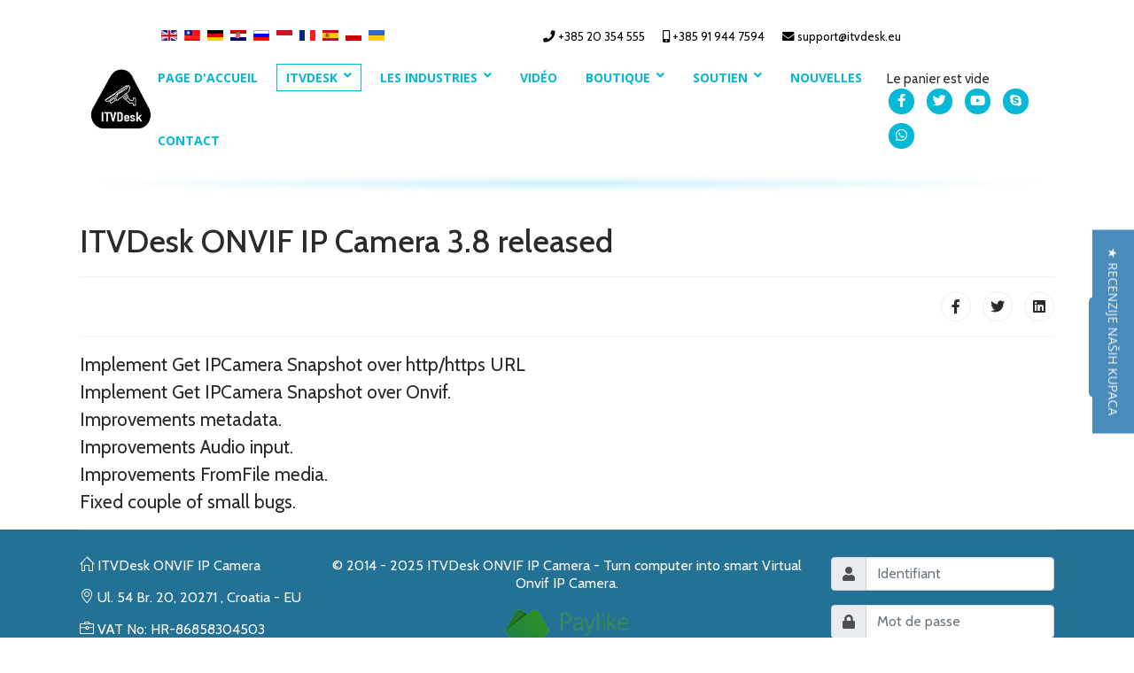

--- FILE ---
content_type: text/html; charset=utf-8
request_url: https://www.itvdesk.eu/fr/itvdesk/journal-des-modifications/62-itvdesk-onvif-ip-camera-3-8-released
body_size: 11438
content:

<!doctype html>
<html prefix="og: http://ogp.me/ns#" lang="en-gb" dir="ltr">
    <head>
        <meta charset="utf-8">
        <meta name="viewport" content="width=device-width, initial-scale=1, shrink-to-fit=no">
        <link rel="canonical" href="https://www.itvdesk.eu/fr/itvdesk/journal-des-modifications/62-itvdesk-onvif-ip-camera-3-8-released">
        <base href="https://www.itvdesk.eu/fr/itvdesk/journal-des-modifications/62-itvdesk-onvif-ip-camera-3-8-released" />
	<meta http-equiv="content-type" content="text/html; charset=utf-8" />
	<meta name="keywords" content="PC to IP Camera, PC to ONVIF, onvif pc software, video nadzor, video nadzor racunala, onvif protokol, snimanje radne površine računala, ONVIF screen, NVR, DVR, VMS, onvif to desktopm desktop nvr, stream desktop, strema to nvr, smart Onvif IP camera" />
	<meta name="rights" content="Turn you computer into smart ONVIF IP Camera - ITVDesk virtual IP Camera can stream computer Screen live, Video and Audio device, From file or External IP camera to video surveillance.
" />
	<meta name="author" content="Mile Brkanovic" />
	<meta name="robots" content="max-snippet:-1, max-image-preview:large, max-video-preview:-1" />
	<meta name="description" content="ITVDesk IP Camera - Stream computer desktop over ONVIF or RTSP to you video surveillance system. Transforms any computer into smart ONVIF IP camera, streaming computer screen, webcam and other media into your video surveillance system." />
	<meta name="generator" content="Helix Ultimate - The Most Popular Joomla! Template Framework." />
	<title> ITVDesk ONVIF IP Camera 3.8 released - ITVDesk - Software solution for computer surveillance. ITVDesk transforms any computer into smart ONVIF IP camera, streaming computer screen, webcam and other media into your video surveillance system.</title>
	<link href="/templates/shaper_helixultimate/images/favicon.ico" rel="shortcut icon" type="image/vnd.microsoft.icon" />
	<link href="/favicon.ico" rel="shortcut icon" type="image/vnd.microsoft.icon" />
	<link href="/media/com_hikashop/css/hikashop.css?v=503" rel="stylesheet" type="text/css" />
	<link href="/media/com_hikashop/css/frontend_default.css?t=1706116101" rel="stylesheet" type="text/css" />
	<link href="/media/com_hikashop/css/style_default.css?t=1706116101" rel="stylesheet" type="text/css" />
	<link href="/media/com_hikashop/css/font-awesome.css?v=5.2.0" rel="stylesheet" type="text/css" />
	<link href="https://cdn.jsdelivr.net/npm/simple-line-icons@2.4.1/css/simple-line-icons.css" rel="stylesheet" type="text/css" />
	<link href="/components/com_k2/css/k2.css?v=2.10.3&b=20200429" rel="stylesheet" type="text/css" />
	<link href="//fonts.googleapis.com/css?family=Open Sans:100,100i,300,300i,400,400i,500,500i,700,700i,900,900i&subset=cyrillic-ext&display=swap" rel="stylesheet" media="none" onload="media=&quot;all&quot;" type="text/css" />
	<link href="/templates/shaper_helixultimate/css/bootstrap.min.css" rel="stylesheet" type="text/css" />
	<link href="/plugins/system/helixultimate/assets/css/system-j3.min.css" rel="stylesheet" type="text/css" />
	<link href="/templates/shaper_helixultimate/css/font-awesome.min.css" rel="stylesheet" type="text/css" />
	<link href="/templates/shaper_helixultimate/css/fa-v4-shims.css" rel="stylesheet" type="text/css" />
	<link href="/templates/shaper_helixultimate/css/template.css" rel="stylesheet" type="text/css" />
	<link href="/templates/shaper_helixultimate/css/presets/default.css" rel="stylesheet" type="text/css" />
	<link href="https://www.itvdesk.eu/media/com_acymailing/css/module_default.css?v=1632904399" rel="stylesheet" type="text/css" />
	<link href="/media/mod_languages/css/template.css?89ff2176f79dae3447acead44a5ee1f7" rel="stylesheet" type="text/css" />
	<link href="/media/com_hikashop/css/notify-metro.css?v=503" rel="stylesheet" type="text/css" />
	<style type="text/css">
/*=== HOME PAGE - NEW ===*/
body{
font-family: 'Cabin', sans-serif !important;
}
.itemid-376 .article-ratings-social-share{
display: none !important;
}
#sp-main-body{
padding: 50px 0 !important
}
.container{
max-width: 1430px !important;
}
.itv-feat-text{
position: relative;
z-index: 9;
}
h1.itv-h1{
font-family: Cabin;
font-style: normal;
font-weight: 600;
font-size: 177px;
line-height: 143px;
color: #000;
margin: 20px 0;
}
h2{
font-family: Cabin;
font-style: normal;
font-weight: 600;
font-size: 52px;
line-height: 57px;
margin: 20px 0;
}
p.itv-feat-p{
font-family: Cabin;
font-style: normal;
font-weight: 600;
font-size: 33px;
line-height: 41px;
margin: 30px 0 50px 0;
}
.itv-feat-anim{
position: relative;
left: -120px;
height: 750px;
}
.itv-anim-gif{
position: absolute;
max-width: 1500px !important;
bottom: 0;
left: 15%;
}
.btn{
font-family: Cabin;
font-style: normal;
font-weight: 500;
font-size: 21px;
line-height: 19px;
}
.btn-primary{
background: #05B8D5;
border-radius: 13px;
color: #fff;
padding: 19px;
border-color: #05B8D5;
}
.m-r-20{
margin-right: 15px;
}

.col-lg .itv-h2 {
text-align:center;
margin: 50px 0 50px 0;
}

.itv-subtitle-p {
font-family: Cabin;
font-size: 21px;
font-style: normal;
font-weight: 500;
line-height: 31px;
letter-spacing: 0em;
text-align: center;
margin: 0px 0 50px 0;
}

.itv-video {
    width: 100%;
    height: 100%;
    max-width: 1034px;
    max-height: 640px;
    margin: -50px auto -20px;
}
.itv-video .itv-video-iframe {
    position: relative;
    padding-bottom: 56.5%;
    height: 0;
}
.itv-video-iframe iframe {
    box-sizing: border-box;
    background: url(https://itvdesk.eu/images/laptop-large_01.png) center center no-repeat;
    background-size: contain;
    padding: 7.9% 13.3% 7.8% 14.3%;
    position: absolute;
    top: 0;
    left: 0;
    width: 100%;
    height: 100%;
}

/*=== Cards  ===*/
h3 {
font-family: Cabin;
font-size: 31px;
font-style: normal;
font-weight: 500;
line-height: 31px;
letter-spacing: 0em;
text-align:center;
}
.card {
width: calc((100% / 3) - 20px);
background: #FFFFFF;
box-shadow: 0px 8px 20px rgb(0 0 0 / 25%);
 border-radius: 50px;
 padding: 0.25rem;
margin: 15px 30px 15px 0;
}
.card:last-child{
margin-right: 0;
}
.card-body {
padding: 1.25rem 1.25rem 3.25rem 1.25rem;
}
.card-body {
padding: 1.25rem 1.25rem 3.25rem 1.25rem;
}

.card-img-top {
display: block;
 margin: 30px auto 0 auto;
width:172px;
height:120px;
transition: 0.3s all;
}
hr {
border-top: 2px solid #237195;
margin-top: 1rem;
margin-bottom: 2rem;
width: 80%;
}
.card-title {
 margin-bottom: 1.75rem;
text-align:center;
}
.card.references {
width: calc((100% / 4) - 22.5px);
padding: 0.25rem;
margin: 15px 30px 15px 0px;
background: #FFFFFF;
box-shadow: 0px 4px 4px rgba(0, 0, 0, 0.25);
border-radius:0;
}
.card.references:last-child{
margin-right: 0;
}
.card-img-top.references {
display: block;
 margin: 30px auto 0 auto;
width:172px;
height:120px;
}
.logo-p {
font-family: Cabin;
font-size: 57px;
font-style: normal;
font-weight: 800;
line-height: 69px;
letter-spacing: 0em;
text-align: center;
margin-top: 25px;
}

p {
font-family: Cabin;
font-size: 21px;
font-style: normal;
line-height: 31px;
letter-spacing: 0em;
}
.card-text, .card-text-references{
text-align: center;
}
.card-body-references {
padding: 0.25rem 0.25rem 2.25rem 0.25rem;
}
.itv-home-under-anim{
position: relative;
padding-bottom: 75px;
}

.itv-home-content-bg{
position: absolute;
top: 0;
max-width: calc(100vw - 1px);
left: calc((1400px - 100vw) / 2);
width: 100vw;
height: 100%;
background: url("https://itvdesk.eu/images/itv-content-bg.png");
background-size: cover;
background-position: center top;
z-index: 99;
}

.itv-home-content{
position:relative;
z-index: 999;
padding-top: 45px;
}

.itv-home-divider{
position: relative;
}

.itv-home-content-divider-bg{
position: absolute;
top: 0;
width: 1805px;
height: 100%;
background: url("https://itvdesk.eu/images/divider.png");
background-size: initial;
background-position: right top;
background-repeat: no-repeat;
right: 50%;
}

.itv-home-content-divider{
position:relative;
z-index: 999;
padding-top: 14px;
padding-bottom: 14px;
}

/*footer*/
#sp-footer #sp-footer2 {
    text-align: left;
}
#sp-main-body {
    padding: 0px 0 !important;
}
footer p{
font-size: 16px;
line-height: 20px;
}
#sp-footer a, #sp-bottom a{
color: #fff;
}

@media(max-width: 1450px) and (min-width: 1350px){
.container{
max-width: 1330px !important;
}
.itv-home-content-bg{
left: calc((1300px - 100vw) / 2);
}
.itv-home-content-divider-bg{
left: calc((1300px - 100vw) / 2);
background-size: cover;
}
.itv-feat-anim{
height: 670px;
left: -90px;
}
.itv-anim-gif{
max-width: 1400px !important;
left: 0;
}
h1{
font-size: 150px;
line-height: 137px;
}
h2{
font-size: 45px;
line-height: 50px;
}
p.itv-feat-p{
font-size: 28px;
line-height: 36px;
}
p{
font-size: 18px;
line-height: 26px;
}
h3{
font-size: 28px;
line-height: 28px;
}
}
.itv-contact-info .sp-module{
float: left;
}
@media(max-width: 1350px) and (min-width: 1150px){
.container{
max-width: 1130px !important;
}
.itv-home-content-bg{
left: calc((1100px - 100vw) / 2);
}
.itv-home-content-divider-bg{
left: calc((1100px - 100vw) / 2);
background-size: cover;
}
.itv-feat-anim{
left: -100px;
height: 750px;
}
.itv-anim{
left: -150px;
}
}
@media(max-width: 1149px) and (min-width: 992px){
.itv-home-content-bg{
left: -15px;
}
.itv-home-content-divider-bg{
left: -15px;
background-size: cover;
}
.itv-header-inner-row #itv-menu, .itv-header-inner-row .itv-social-icons{
display: block;
}
.itv-header-inner-row #itv-menu .sp-megamenu-parent{
margin: 0;
}
h1.itv-h1{
font-size: 140px;
}
p{
font-size: 18px;
line-height: 26px;
}
}
@media(max-width: 991px){
.itv-home-content-bg{
left: -15px;
background-size: inherit;
background: linear-gradient(180deg, rgba(255,255,255,1) 0%, rgba(220,241,244,1) 100%);
background-repeat: no-repeat;
}
.itv-home-content-divider-bg{
left: -15px;
background-size: cover;
}
.itv-header-inner-row{
direction: rtl;
}
.itv-header-inner-row .itv-social-icons{
direction: ltr;
}
.itv-feat-text{
position: relative;
z-index: 9;
}
.itv-feat-anim{
display: block;
left: auto;
height: auto;
flex-basis: unset;
}
.itv-anim{
width: auto !important;
}
.itv-anim-gif{
position: static;
max-width: 100% !important;
}
p{
font-size: 18px;
line-height: 26px;
}
}
@media(max-width: 768px){
h1.itv-h1{
font-size: 100px;
}
h2{
font-size: 38px;
line-height: 45px;
}
h3{
font-size: 28px;
line-height: 30px;
}
p.itv-feat-p{
font-size: 24px;
line-height: 34px;
}
.logo-image{
height: auto !important;
}
.btn{
font-size: 18px;
line-height: 15px;
padding: 15px;
}
.col-lg .itv-h2{
margin: 50px 0 20px 0;
}
.card{
width: 100%;
margin: 15px 0 0 0;
}
.card.references{
width: 100%;
margin: 15px 0 0 0;
}
}
@media(max-width: 450px){
h1.itv-h1{
font-size: 80px;
line-height: 75px;
}
.sp-contact-info{
display: block;
width: 100%;
margin: 10px 0 0 0;
float: left;
}
.sp-contact-info li{
width: 100%;
margin: 0;
}
}
.tags.list-inline{
margin: 0 0 10px 0;
}
.article-list .article .article-header h1, .article-list .article .article-header h2{
margin: 0 0 10px 0;
line-height: 27px;
}
.card .card-body a{
color: #000000;
}
.card .card-body a:hover{
color: #05b8d5;
}
.card-img-top:hover{
transform: scale(0.9);
}
.card-img-top.references:hover{
transform: scale(1);
}
.acymailing_form{
width: 100%;
}
.acymailing_form .acyfield_email, .acymailing_form .acyfield_email input{
width: 100% !important;
border-radius: 0;
} 
.acymailing_form .acysubbuttons input{
text-align: left;
padding: 10px;
border-radius: 0;
font-size: 16px;
line-height: 16px;
}
.card.references img{
object-fit: none;
}
#sp-footer{
background-color:#237195; 
}body{font-family: 'Open Sans', sans-serif;font-size: 15px;font-weight: 400;text-decoration: none;}
.sp-megamenu-parent > li > a, .sp-megamenu-parent > li > span, .sp-megamenu-parent .sp-dropdown li.sp-menu-item > a{font-family: 'Open Sans', sans-serif;text-decoration: none;}
.logo-image {height:80px;}.logo-image-phone {height:80px;}.logo-image {height:80px;}.logo-image-phone {height:80px;}
#hikashop_category_information_module_124 div.hikashop_subcontainer,
#hikashop_category_information_module_124 .hikashop_rtop *,#hikashop_category_information_module_124 .hikashop_rbottom * { background:#ffffff; }
#hikashop_category_information_module_124 div.hikashop_subcontainer,
#hikashop_category_information_module_124 div.hikashop_subcontainer span,
#hikashop_category_information_module_124 div.hikashop_container { text-align:center; }
#hikashop_category_information_module_124 div.hikashop_container { margin:10px 10px; }
#hikashop_category_information_module_124 .hikashop_subcontainer { -moz-border-radius: 5px; -webkit-border-radius: 5px; -khtml-border-radius: 5px; border-radius: 5px; }
	</style>
	<script type="application/json" class="joomla-script-options new">{"data":{"breakpoints":{"tablet":991,"mobile":480},"header":{"stickyOffset":"100"}},"csrf.token":"80486a7a035edcb4a7ab1475efeb9654","system.paths":{"root":"","base":""},"system.keepalive":{"interval":840000,"uri":"\/fr\/component\/ajax\/?format=json"}}</script>
	<script src="/media/jui/js/jquery.min.js?89ff2176f79dae3447acead44a5ee1f7" type="text/javascript"></script>
	<script src="/media/jui/js/jquery-noconflict.js?89ff2176f79dae3447acead44a5ee1f7" type="text/javascript"></script>
	<script src="/media/com_hikashop/js/hikashop.js?v=503" type="text/javascript"></script>
	<script src="/media/jui/js/jquery-migrate.min.js?89ff2176f79dae3447acead44a5ee1f7" type="text/javascript"></script>
	<script src="/media/k2/assets/js/k2.frontend.js?v=2.10.3&b=20200429&sitepath=/" type="text/javascript"></script>
	<script src="/media/system/js/caption.js?89ff2176f79dae3447acead44a5ee1f7" type="text/javascript"></script>
	<script src="/templates/shaper_helixultimate/js/popper.min.js" type="text/javascript"></script>
	<script src="/templates/shaper_helixultimate/js/bootstrap.min.js" type="text/javascript"></script>
	<script src="/templates/shaper_helixultimate/js/main.js" type="text/javascript"></script>
	<script src="/media/system/js/core.js?89ff2176f79dae3447acead44a5ee1f7" type="text/javascript"></script>
	<!--[if lt IE 9]><script src="/media/system/js/polyfill.event.js?89ff2176f79dae3447acead44a5ee1f7" type="text/javascript"></script><![endif]-->
	<script src="/media/system/js/keepalive.js?89ff2176f79dae3447acead44a5ee1f7" type="text/javascript"></script>
	<script src="https://www.itvdesk.eu/media/com_acymailing/js/acymailing_module.js?v=51021" type="text/javascript" async="async"></script>
	<script src="/media/com_hikashop/js/notify.min.js?v=503" type="text/javascript"></script>
	<script src="/plugins/hikashop/cartnotify/media/notify.js" type="text/javascript"></script>
	<script type="text/javascript">
jQuery(window).on('load',  function() {
				new JCaption('img.caption');
			});template="shaper_helixultimate";	if(typeof acymailingModule == 'undefined'){
				var acymailingModule = [];
			}
			
			acymailingModule['emailRegex'] = /^[a-z0-9!#$%&\'*+\/=?^_`{|}~-]+(?:\.[a-z0-9!#$%&\'*+\/=?^_`{|}~-]+)*\@([a-z0-9-]+\.)+[a-z0-9]{2,20}$/i;

			acymailingModule['NAMECAPTION'] = 'Name';
			acymailingModule['NAME_MISSING'] = 'Please enter your name';
			acymailingModule['EMAILCAPTION'] = 'E-mail';
			acymailingModule['VALID_EMAIL'] = 'Please enter a valid e-mail address';
			acymailingModule['ACCEPT_TERMS'] = 'Please check the Terms and Conditions';
			acymailingModule['CAPTCHA_MISSING'] = 'The captcha is invalid, please try again';
			acymailingModule['NO_LIST_SELECTED'] = 'Please select the lists you want to subscribe to';
		
acymailingModule['excludeValuesformAcymailing22181'] = [];
acymailingModule['excludeValuesformAcymailing22181']['name'] = 'Name';
acymailingModule['excludeValuesformAcymailing22181']['email'] = 'E-mail';

if(!window.localPage) window.localPage = {};
window.localPage.cartRedirect = function(cid,pid,resp){window.location="/fr/shop-itvdesk-ip-camera/checkout";};
window.localPage.wishlistRedirect = function(cid,pid,resp){window.location="/fr/component/hikashop/product/listing";};

jQuery.notify.defaults({"arrowShow":false,"globalPosition":"top right","elementPosition":"top right","clickToHide":true,"autoHideDelay":5000,"autoHide":true});
window.cartNotifyParams = {"reference":"button","img_url":"\/media\/com_hikashop\/images\/icons\/icon-32-newproduct.png","redirect_url":"\/fr\/shop-itvdesk-ip-camera\/checkout","redirect_delay":"4000","hide_delay":5000,"title":"Produit ajout\u00e9 au panier","text":"Produit ajout\u00e9 avec succ\u00e8s au panier","wishlist_title":"Produit ajout\u00e9 \u00e0 la liste de souhaits","wishlist_text":"Le produit a \u00e9t\u00e9 ajout\u00e9 \u00e0 la liste de souhaits","list_title":"Produits ajout\u00e9s au panier","list_text":"Produits ajout\u00e9s au panier avec succ\u00e8s","list_wishlist_title":"Produits ajout\u00e9s \u00e0 la liste de souhaits","list_wishlist_text":"Produits ajout\u00e9s \u00e0 la liste de souhaits avec succ\u00e8s","err_title":"Ajout du produit au panier impossible","err_text":"Ajout du produit au panier impossible","err_wishlist_title":"Ajout du produit \u00e0 la liste de souhaits impossible","err_wishlist_text":"Ajout du produit \u00e0 la liste de souhaits impossible"};

	</script>
	<!-- Start: Google Structured Data -->
             <script type="application/ld+json"> { "@context": "https://schema.org", "@type": "BreadcrumbList", "itemListElement": [ { "@type": "ListItem", "position": 1, "name": "ITVDesk Onvif ip camera; desktop surveillance software, computer surveillance software", "item": "https://www.itvdesk.eu/fr/" }, { "@type": "ListItem", "position": 2, "name": "ITVDesk", "item": "https://www.itvdesk.eu/fr/itvdesk" }, { "@type": "ListItem", "position": 3, "name": "Journal des modifications", "item": "https://www.itvdesk.eu/fr/itvdesk/journal-des-modifications" }, { "@type": "ListItem", "position": 4, "name": "ITVDesk ONVIF IP Camera 3.8 released", "item": "https://www.itvdesk.eu/fr/itvdesk/journal-des-modifications/62-itvdesk-onvif-ip-camera-3-8-released" } ] } </script> <script type="application/ld+json"> { "@context": "https://schema.org", "@type": "Event", "name": "ITVDesk ONVIF IP Camera 3.8 released", "image": "https://www.itvdesk.eu/", "description": "&lt;p&gt;Implement Get IPCamera Snapshot over http/https URL&lt;br /&gt;Implement Get IPCamera Snapshot over Onvif.&lt;br /&gt;Improvements metadata.&lt;br /&gt;Improvements Audio input.&lt;br /&gt;Improvements FromFile media.&lt;br /&gt;Fixed couple of small bugs.&lt;/p&gt;", "url": "https://www.itvdesk.eu/fr/itvdesk/journal-des-modifications/62-itvdesk-onvif-ip-camera-3-8-released", "startDate": "2020-08-03T00:00:01+00:00", "eventStatus": "https://schema.org/EventScheduled", "eventAttendanceMode": "https://schema.org/OfflineEventAttendanceMode", "offers": { "@type": "Offer", "url": "https://www.itvdesk.eu/fr/itvdesk/journal-des-modifications/62-itvdesk-onvif-ip-camera-3-8-released", "price": "0.00", "inventoryLevel": { "@context": "https://schema.org", "@type": "QuantitativeValue", "unitText": "Tickets" } } } </script>
            <!-- End: Google Structured Data -->
<link rel="apple-touch-icon" sizes="152x152" href="/apple-touch-icon.png">
<link rel="icon" type="image/png" sizes="32x32" href="/favicon-32x32.png">
<link rel="icon" type="image/png" sizes="16x16" href="/favicon-16x16.png">
<link rel="manifest" href="/site.webmanifest">
<meta name="msapplication-TileColor" content="#da532c">
<meta name="theme-color" content="#ffffff">
<link rel="preconnect" href="https://fonts.gstatic.com">
<link href="https://fonts.googleapis.com/css2?family=Cabin:wght@400;500;600;700&display=swap" rel="stylesheet">
    



<script>
  (function(i,s,o,g,r,a,m){i['GoogleAnalyticsObject']=r;i[r]=i[r]||function(){
  (i[r].q=i[r].q||[]).push(arguments)},i[r].l=1*new Date();a=s.createElement(o),
  m=s.getElementsByTagName(o)[0];a.async=1;a.src=g;m.parentNode.insertBefore(a,m)
  })(window,document,'script','//www.google-analytics.com/analytics.js','ga');

  ga('create', 'G-86G9KDNQ17', 'itvdesk.eu');
  ga('send', 'pageview');

</script>
<!-- Universal Google Analytics Plugin by PB Web Development -->



<style>input[name='my_name'] {display: none !important;}</style>
</head>
    <body class="site helix-ultimate hu com-content view-article layout-default task-none itemid-382 en-gb ltr sticky-header layout-fluid offcanvas-init offcanvs-position-right">
    
    <div class="body-wrapper">
        <div class="body-innerwrapper">
            <header id="itv-header"><div class="container"><div class="container-inner"><div class="itv-header-row"><div id="itv-logo" class=""><div class="logo"><a href="/"><img class="logo-image" src="/images/snapshot.png" alt="ITVDesk - Software solution for computer surveillance. ITVDesk transforms any computer into smart ONVIF IP camera, streaming computer screen, webcam and other media into your video surveillance system."></a></div></div></div><div class="itv-header-row"><div class="itv-contact-info"><div class="sp-module "><div class="sp-module-content"><div class="mod-languages">

	<ul class="lang-inline">
						<li dir="ltr">
			<a href="/en/">
												<img src="/media/mod_languages/images/en_gb.gif" alt="English" title="English" />										</a>
			</li>
								<li dir="ltr">
			<a href="/zh/">
												<img src="/media/mod_languages/images/zh_tw.gif" alt="中文(繁體．台灣)" title="中文(繁體．台灣)" />										</a>
			</li>
								<li dir="ltr">
			<a href="/de/">
												<img src="/media/mod_languages/images/de_de.gif" alt="Deutsch (Deutschland)" title="Deutsch (Deutschland)" />										</a>
			</li>
								<li dir="ltr">
			<a href="/hr/">
												<img src="/media/mod_languages/images/hr_hr.gif" alt="Croatian" title="Croatian" />										</a>
			</li>
								<li dir="ltr">
			<a href="/ru/">
												<img src="/media/mod_languages/images/ru_ru.gif" alt="Russian" title="Russian" />										</a>
			</li>
								<li dir="ltr">
			<a href="/id/">
												<img src="/media/mod_languages/images/id_id.gif" alt="Bahasa Indonesia" title="Bahasa Indonesia" />										</a>
			</li>
								<li class="lang-active" dir="ltr">
			<a href="/fr/itvdesk/journal-des-modifications/62-itvdesk-onvif-ip-camera-3-8-released">
												<img src="/media/mod_languages/images/fr_fr.gif" alt="Français (France)" title="Français (France)" />										</a>
			</li>
								<li dir="ltr">
			<a href="/es/">
												<img src="/media/mod_languages/images/es_es.gif" alt="Español (España)" title="Español (España)" />										</a>
			</li>
								<li dir="ltr">
			<a href="/pl/">
												<img src="/media/mod_languages/images/pl_pl.gif" alt="Polski (PL)" title="Polski (PL)" />										</a>
			</li>
								<li dir="ltr">
			<a href="/uk/">
												<img src="/media/mod_languages/images/uk_ua.gif" alt="Українська (Україна)" title="Українська (Україна)" />										</a>
			</li>
				</ul>

</div>
</div></div><ul class="sp-contact-info"><li class="sp-contact-phone"><span class="fa fa-phone" aria-hidden="true"></span> <a href="tel:+38520354555">+385 20 354 555</a></li><li class="sp-contact-mobile"><span class="fa fa-mobile" aria-hidden="true"></span> <a href="tel:+385919447594">+385 91 944 7594</a></li><li class="sp-contact-email"><span class="fa fa-envelope" aria-hidden="true"></span> <a href="mailto:support@itvdesk.eu">support@itvdesk.eu</a></li></ul></div><div class="itv-header-inner-row"><div id="itv-menu" class=""><nav class="sp-megamenu-wrapper" role="navigation"><a id="offcanvas-toggler" aria-label="Navigation" class="offcanvas-toggler-right" href="#"><i class="fa fa-bars" aria-hidden="true" title="Navigation"></i></a><ul class="sp-megamenu-parent menu-animation-fade-up d-none d-lg-block"><li class="sp-menu-item"><a   href="/fr/" >Page d'accueil </a></li><li class="sp-menu-item sp-has-child active"><a   href="/fr/itvdesk" >ITVDesk</a><div class="sp-dropdown sp-dropdown-main sp-menu-right" style="width: 240px;"><div class="sp-dropdown-inner"><ul class="sp-dropdown-items"><li class="sp-menu-item"><a   href="/fr/itvdesk/fonctionnalites" >Fonctionnalités</a></li><li class="sp-menu-item"><a   href="/fr/itvdesk/onvif-fonctionnalites" >Onvif Fonctionnalités</a></li><li class="sp-menu-item"><a   href="/fr/itvdesk/caracteristiques-de-coupe" >RTSP Caractéristiques de coupe</a></li><li class="sp-menu-item"><a   href="/fr/itvdesk/partenaire" >Partenaire </a></li><li class="sp-menu-item current-item active"><a aria-current="page"  href="/fr/itvdesk/journal-des-modifications" >Journal des modifications</a></li><li class="sp-menu-item"><a   href="/fr/itvdesk/plateau-gratuit-maintenant" >Plateau gratuit maintenant</a></li><li class="sp-menu-item"><a   href="/fr/itvdesk/telecharger" >Télécharger</a></li></ul></div></div></li><li class="sp-menu-item sp-has-child"><a   href="/fr/les-industries" >les industries</a><div class="sp-dropdown sp-dropdown-main sp-menu-right" style="width: 240px;"><div class="sp-dropdown-inner"><ul class="sp-dropdown-items"><li class="sp-menu-item"><a   href="/fr/les-industries/controle-parental" >Contrôle parental</a></li><li class="sp-menu-item"><a   href="/fr/les-industries/education" >Éducation</a></li><li class="sp-menu-item"><a   href="/fr/les-industries/casino" >Casino</a></li><li class="sp-menu-item"><a   href="/fr/les-industries/bancaire" >Bancaire</a></li><li class="sp-menu-item"><a   href="/fr/les-industries/fabrication" >Fabrication</a></li><li class="sp-menu-item"><a   href="/fr/les-industries/plv-et-retail" >PLV et Retail</a></li></ul></div></div></li><li class="sp-menu-item"><a   href="/fr/video-aider" >Vidéo</a></li><li class="sp-menu-item sp-has-child"><a   href="/fr/boutique-itvdesk" >Boutique</a><div class="sp-dropdown sp-dropdown-main sp-menu-right" style="width: 240px;"><div class="sp-dropdown-inner"><ul class="sp-dropdown-items"><li class="sp-menu-item"><a   href="/fr/boutique-itvdesk/obtenir-une-licence" >Obtenir une licence </a></li><li class="sp-menu-item"><a   href="/fr/boutique-itvdesk/mon-panneau-de-controle" >Mon panneau de contrôle </a></li></ul></div></div></li><li class="sp-menu-item sp-has-child"><a  rel="noopener noreferrer" href="https://www.helpdesk.itvdesk.eu/kb/index.php" target="_blank" >Soutien</a><div class="sp-dropdown sp-dropdown-main sp-menu-right" style="width: 240px;"><div class="sp-dropdown-inner"><ul class="sp-dropdown-items"><li class="sp-menu-item"><a  rel="noopener noreferrer" href="https://www.helpdesk.itvdesk.eu/kb/index.php" target="_blank" >Bureau d'aide</a></li><li class="sp-menu-item"><a   href="/fr/soutien/questions-frequemment-posees" >Questions fréquemment posées</a></li></ul></div></div></li><li class="sp-menu-item"><a   href="/fr/nouvelles" >Nouvelles</a></li><li class="sp-menu-item"><a   href="/fr/nous-contacter-itvdesk-ip-camera" >Contact</a></li></ul></nav></div><div class="itv-social-icons"><div class="sp-module itvdesk"><div class="sp-module-content"><div class="hikashop_cart_module itvdesk" id="hikashop_cart_module">
<script type="text/javascript">
window.Oby.registerAjax(["cart.updated","checkout.cart.updated"], function(params) {
	var o = window.Oby, el = document.getElementById('hikashop_cart_124');
	if(!el) return;
	if(params && params.resp && params.resp.module == 124) return;
	if(params && params.type && params.type != 'cart') return;
	o.addClass(el, "hikashop_checkout_loading");
	window.hikashop.xRequest("/fr/boutique-itvdesk/product/cart/module_id-124/module_type-cart?tmpl=component", {update:false, mode:'POST', data:'return_url=aHR0cHM6Ly93d3cuaXR2ZGVzay5ldS9mci9pdHZkZXNrL2pvdXJuYWwtZGVzLW1vZGlmaWNhdGlvbnMvNjItaXR2ZGVzay1vbnZpZi1pcC1jYW1lcmEtMy04LXJlbGVhc2Vk'}, function(xhr){
		o.removeClass(el, "hikashop_checkout_loading");
		var cartDropdown = document.querySelector('#hikashop_cart_124 .hikashop_cart_dropdown_content');
		if(cartDropdown) {
			var dropdownType = 'click';
			var dropdownLink = document.querySelector('#hikashop_cart_124 .hikashop_small_cart_checkout_link');
			if(dropdownLink) {
				var hover = dropdownLink.getAttribute('onmousehover');
				if(hover) {
					dropdownType = 'hover';
				}
			}
			window.hikashop.updateElem(el, xhr.responseText, true);
			if(cartDropdown.toggleOpen) {
				cartDropdown = document.querySelector('#hikashop_cart_124 .hikashop_cart_dropdown_content');
				window.hikashop.toggleOverlayBlock(cartDropdown, dropdownType);
			}
		} else {
			window.hikashop.updateElem(el, xhr.responseText, true);
		}
	});
});
</script>
<div id="hikashop_cart_124" class="hikashop_cart hika_j3">
	<div class="hikashop_checkout_loading_elem"></div>
	<div class="hikashop_checkout_loading_spinner small_spinner small_cart"></div>
Le panier est vide</div>
<div class="clear_both"></div></div>
</div></div><ul class="social-icons"><li class="social-icon-facebook"><a target="_blank" href="#" aria-label="facebook"><span class="fa fa-facebook" aria-hidden="true"></span></a></li><li class="social-icon-twitter"><a target="_blank" href="#" aria-label="twitter"><span class="fa fa-twitter" aria-hidden="true"></span></a></li><li><a target="_blank" href="https://www.youtube.com/channel/UCIPdrYomKHwS0cPzdxatyOg?view_as=subscriber" aria-label="Youtube"><span class="fa fa-youtube" aria-hidden="true"></span></a></li><li class="social-icon-skype"><a href="skype:mile_brkanovic?chat" aria-label="Skype"><span class="fa fa-skype" aria-hidden="true"></span></a></li><li class="social-icon-whatsapp"><a href="whatsapp://send?abid=+385919447594&text=Hi" aria-label="WhatsApp"><span class="fa fa-whatsapp" aria-hidden="true"></span></a></li></ul></div></div></div></div></div><div class="itv-header-underline"><img src="https://itvdesk.eu/dev/images/itv-header-underline.png"></div></header>            
<section id="sp-main-body" >

										<div class="container">
					<div class="container-inner">
						
	
<div class="row">
	
<main id="sp-component" class="col-lg-12 ">
	<div class="sp-column ">
		<div id="system-message-container">
	</div>


		
		<div class="article-details " itemscope itemtype="https://schema.org/Article">
	<meta itemprop="inLanguage" content="fr-FR">
	
					
	
		
		<div class="article-header">
					<h1 itemprop="headline">
				 ITVDesk ONVIF IP Camera 3.8 released			</h1>
								
		
	</div>
		<div class="article-can-edit d-flex flex-wrap justify-content-between">
				</div>
	
		
			
		
		
			<div class="article-ratings-social-share d-flex justify-content-end">
			<div class="mr-auto align-self-center">
							</div>
			<div>
				<div class="article-social-share">
	<div class="social-share-icon">
		<ul>
											<li>
					<a class="facebook" onClick="window.open('https://www.facebook.com/sharer.php?u=https://www.itvdesk.eu/fr/itvdesk/journal-des-modifications/62-itvdesk-onvif-ip-camera-3-8-released','Facebook','width=600,height=300,left='+(screen.availWidth/2-300)+',top='+(screen.availHeight/2-150)+''); return false;" href="https://www.facebook.com/sharer.php?u=https://www.itvdesk.eu/fr/itvdesk/journal-des-modifications/62-itvdesk-onvif-ip-camera-3-8-released" title="Facebook">
						<span class="fa fa-facebook"></span>
					</a>
				</li>
																											<li>
					<a class="twitter" title="Twitter" onClick="window.open('https://twitter.com/share?url=https://www.itvdesk.eu/fr/itvdesk/journal-des-modifications/62-itvdesk-onvif-ip-camera-3-8-released&amp;text=%20ITVDesk%20ONVIF%20IP%20Camera%203.8%20released','Twitter share','width=600,height=300,left='+(screen.availWidth/2-300)+',top='+(screen.availHeight/2-150)+''); return false;" href="https://twitter.com/share?url=https://www.itvdesk.eu/fr/itvdesk/journal-des-modifications/62-itvdesk-onvif-ip-camera-3-8-released&amp;text=%20ITVDesk%20ONVIF%20IP%20Camera%203.8%20released">
						<span class="fa fa-twitter"></span>
					</a>
				</li>
																												<li>
						<a class="linkedin" title="LinkedIn" onClick="window.open('https://www.linkedin.com/shareArticle?mini=true&url=https://www.itvdesk.eu/fr/itvdesk/journal-des-modifications/62-itvdesk-onvif-ip-camera-3-8-released','Linkedin','width=585,height=666,left='+(screen.availWidth/2-292)+',top='+(screen.availHeight/2-333)+''); return false;" href="https://www.linkedin.com/shareArticle?mini=true&url=https://www.itvdesk.eu/fr/itvdesk/journal-des-modifications/62-itvdesk-onvif-ip-camera-3-8-released" >
							<span class="fa fa-linkedin-square"></span>
						</a>
					</li>
										</ul>
		</div>
	</div>
			</div>
		</div>
	
	<div itemprop="articleBody">
		<p>Implement Get IPCamera Snapshot over http/https URL<br />Implement Get IPCamera Snapshot over Onvif.<br />Improvements metadata.<br />Improvements Audio input.<br />Improvements FromFile media.<br />Fixed couple of small bugs.</p> 	</div>

	
	
				
				
		
	

	
				</div>



			</div>
</main>
</div>
											</div>
				</div>
						
</section>
<footer id="sp-footer" >

						<div class="container">
				<div class="container-inner">
			
	
<div class="row">
	<div id="sp-footer1" class="col-lg-3 "><div class="sp-column "><div class="sp-module "><div class="sp-module-content">

<div class="custom"  >
	<p><i class="icon-home"></i> ITVDesk ONVIF IP Camera</p>
<p><i class="icon-location-pin"></i> Ul. 54 Br. 20, 20271 , Croatia - EU</p>
<p><i class="icon-briefcase"></i> VAT No: HR-86858304503</p>
<p><i class="icon-globe"></i> Hrvatska</p></div>
</div></div><div class="sp-module "><p class="sp-module-title">Subscribe to our newsletter</p><div class="sp-module-content"><div class="acymailing_module" id="acymailing_module_formAcymailing22181">
	<div class="acymailing_fulldiv" id="acymailing_fulldiv_formAcymailing22181" style="text-align:center" >
		<form id="formAcymailing22181" action="/fr/itvdesk/journal-des-modifications" onsubmit="return submitacymailingform('optin','formAcymailing22181')" method="post" name="formAcymailing22181"  >
		<div class="acymailing_module_form" >
						<table class="acymailing_form">
				<tr>
												<td class="acyfield_email acy_requiredField">
								<input id="user_email_formAcymailing22181"  onfocus="if(this.value == 'E-mail') this.value = '';" onblur="if(this.value=='') this.value='E-mail';" class="inputbox" type="text" name="user[email]" style="width:80%" value="E-mail" title="E-mail"/>
							</td> 
					
					<td  class="acysubbuttons">
												<input class="button subbutton btn btn-primary" type="submit" value="Subscribe" name="Submit" onclick="try{ return submitacymailingform('optin','formAcymailing22181'); }catch(err){alert('The form could not be submitted '+err);return false;}"/>
											</td>
				</tr>
			</table>
						<input type="hidden" name="ajax" value="0" />
			<input type="hidden" name="acy_source" value="module_131" />
			<input type="hidden" name="ctrl" value="sub"/>
			<input type="hidden" name="task" value="notask"/>
			<input type="hidden" name="redirect" value="https%3A%2F%2Fwww.itvdesk.eu%2Ffr%2Fitvdesk%2Fjournal-des-modifications%2F62-itvdesk-onvif-ip-camera-3-8-released"/>
			<input type="hidden" name="redirectunsub" value="https%3A%2F%2Fwww.itvdesk.eu%2Ffr%2Fitvdesk%2Fjournal-des-modifications%2F62-itvdesk-onvif-ip-camera-3-8-released"/>
			<input type="hidden" name="option" value="com_acymailing"/>
						<input type="hidden" name="hiddenlists" value="1"/>
			<input type="hidden" name="acyformname" value="formAcymailing22181" />
									</div>
		</form>
	</div>
	</div>

</div></div></div></div><div id="sp-footer2" class="col-lg-6 "><div class="sp-column "><div class="sp-module "><div class="sp-module-content">

<div class="custom"  >
	<p style="text-align: center;">© 2014 - 2025 ITVDesk ONVIF IP Camera - Turn computer into smart Virtual Onvif IP Camera.</p>
<p><img src="/images/Paylike-banner.png" alt="Paylike banner" style="display: block; margin-left: auto; margin-right: auto;" width="150" height="95" /></p></div>
</div></div><div class="sp-module "><div class="sp-module-content">

<div class="custom"  >
	<p style="text-align: center;"><a href="/fr/support-center/security-compliance/gdpr-compliance">Privacy policy</a> / <a href="/fr/itvdesk/journal-des-modifications/12-static-text/69-terms-of-service">Terms of use</a> / <a href="/fr/itvdesk/journal-des-modifications/12-static-text/133-money-back-policy">Money-back policy</a> / <a href="/fr/itvdesk/journal-des-modifications/12-static-text/106-affiliate-partner-itvdesk-ip-camera">Affiliate</a> / <a href="/fr/nous-contacter-itvdesk-ip-camera">Contact Us</a></p>
<div id="y-badges" class="yotpo yotpo-badge badge-init">&nbsp;</div></div>
</div></div></div></div><div id="sp-footer3" class="col-lg-3 "><div class="sp-column "><div class="sp-module "><div class="sp-module-content"><form action="https://www.itvdesk.eu/fr/itvdesk/journal-des-modifications" method="post" id="login-form">
	
	<div id="form-login-username" class="form-group">
					<div class="input-group">
				<div class="input-group-prepend">
					<span class="input-group-text" aria-label="Identifiant"><span class="fa fa-user"></span></span>
				</div>
				<input id="modlgn-username" type="text" name="username" class="form-control" tabindex="0" size="18" placeholder="Identifiant" />
			</div>
			</div>

	<div id="form-login-password" class="form-group">
					<div class="input-group">
				<div class="input-group-prepend">
					<span class="input-group-text" aria-label="Mot de passe"><span class="fa fa-lock"></span></span>
				</div>
				<input id="modlgn-passwd" type="password" name="password" class="form-control" tabindex="0" size="18" placeholder="Mot de passe" />
			</div>
			</div>

	
			<div id="form-login-remember" class="form-group form-check">
			<input id="modlgn-remember" type="checkbox" name="remember" class="form-check-input" value="yes"/>
			<label for="modlgn-remember" class="control-label">Se souvenir de moi</label>
		</div>
	
	<div id="form-login-submit" class="form-group">
		<button type="submit" tabindex="0" name="Submit" class="btn btn-primary login-button">Connexion</button>
	</div>

		<ul class="unstyled">
					<li>
				<a href="/fr/component/users/registration?Itemid=376">
				Créer un compte <span class="icon-arrow-right"></span></a>
			</li>
				<li>
			<a href="/fr/component/users/remind?Itemid=376">
			Identifiant oublié ?</a>
		</li>
		<li>
			<a href="/fr/component/users/reset?Itemid=376">
			Mot de passe oublié ?</a>
		</li>
	</ul>

	<input type="hidden" name="option" value="com_users" />
	<input type="hidden" name="task" value="user.login" />
	<input type="hidden" name="return" value="aW5kZXgucGhwP0l0ZW1pZD0yNzI=" />
	<input type="hidden" name="80486a7a035edcb4a7ab1475efeb9654" value="1" />
	
<input type="text" name="my_name" value=""/><input type="hidden" name="cb4ab60cc7d1d130d49a78133f3a7ffb" value="1769057484.0"/></form>
</div></div></div></div></div>
							</div>
			</div>
			
</footer>        </div>
    </div>

    <!-- Off Canvas Menu -->
    <div class="offcanvas-overlay"></div>
    <div class="offcanvas-menu">
        <a href="#" class="close-offcanvas"><span class="fa fa-remove"></span></a>
        <div class="offcanvas-inner">
                            <div class="sp-module "><div class="sp-module-content"><ul class="menu">
<li class="item-376 default"><a href="/fr/" >Page d'accueil </a></li><li class="item-377 active menu-deeper menu-parent"><a href="/fr/itvdesk" >ITVDesk<span class="menu-toggler"></span></a><ul class="menu-child"><li class="item-378"><a href="/fr/itvdesk/fonctionnalites" >Fonctionnalités</a></li><li class="item-379"><a href="/fr/itvdesk/onvif-fonctionnalites" >Onvif Fonctionnalités</a></li><li class="item-380"><a href="/fr/itvdesk/caracteristiques-de-coupe" >RTSP Caractéristiques de coupe</a></li><li class="item-381"><a href="/fr/itvdesk/partenaire" >Partenaire </a></li><li class="item-382 current active"><a href="/fr/itvdesk/journal-des-modifications" >Journal des modifications</a></li><li class="item-432"><a href="/fr/itvdesk/plateau-gratuit-maintenant" >Plateau gratuit maintenant</a></li><li class="item-383"><a href="/fr/itvdesk/telecharger" >Télécharger</a></li></ul></li><li class="item-397 menu-deeper menu-parent"><a href="/fr/les-industries" >les industries<span class="menu-toggler"></span></a><ul class="menu-child"><li class="item-398"><a href="/fr/les-industries/controle-parental" >Contrôle parental</a></li><li class="item-399"><a href="/fr/les-industries/education" >Éducation</a></li><li class="item-400"><a href="/fr/les-industries/casino" >Casino</a></li><li class="item-401"><a href="/fr/les-industries/bancaire" >Bancaire</a></li><li class="item-402"><a href="/fr/les-industries/fabrication" >Fabrication</a></li><li class="item-403"><a href="/fr/les-industries/plv-et-retail" >PLV et Retail</a></li></ul></li><li class="item-393"><a href="/fr/video-aider" >Vidéo</a></li><li class="item-388 menu-deeper menu-parent"><a href="/fr/boutique-itvdesk" >Boutique<span class="menu-toggler"></span></a><ul class="menu-child"><li class="item-389"><a href="/fr/boutique-itvdesk/obtenir-une-licence" >Obtenir une licence </a></li><li class="item-390"><a href="/fr/boutique-itvdesk/mon-panneau-de-controle" >Mon panneau de contrôle </a></li></ul></li><li class="item-394 menu-deeper menu-parent"><a href="https://www.helpdesk.itvdesk.eu/kb/index.php" target="_blank" rel="noopener noreferrer">Soutien<span class="menu-toggler"></span></a><ul class="menu-child"><li class="item-542"><a href="https://www.helpdesk.itvdesk.eu/kb/index.php" target="_blank" rel="noopener noreferrer">Bureau d'aide</a></li><li class="item-543"><a href="/fr/soutien/questions-frequemment-posees" >Questions fréquemment posées</a></li></ul></li><li class="item-395"><a href="/fr/nouvelles" >Nouvelles</a></li><li class="item-396"><a href="/fr/nous-contacter-itvdesk-ip-camera" >Contact</a></li></ul>
</div></div>
                    </div>
    </div>

    <!--Start ITVideo dodatak -->
<script src="https://www.itvdesk.eu/ppop/dist/pu.js"></script>
<link href="https://www.itvdesk.eu/ppop/dist/pu.css" rel="stylesheet" />
<script> window.onload = function(){
var j = setInterval(pu, 8000);
};
</script>
<!--End dodatka -->
<!--Start of Zendesk Chat Script-->
<script type="text/javascript"> (function e(){var e=document.createElement("script");e.type="text/javascript",e.async=!0, e.src="//staticw2.yotpo.com/PVI5sWNKo94FP46VPHAg3O19IRmhdijiGo4vOmN5/widget.js";var t=document.getElementsByTagName("script")[0]; t.parentNode.insertBefore(e,t)})(); </script>
<!--End of Zendesk Chat Script-->

    

<div class="custom"  >
	<!-- Brevo Conversations {literal} -->
<script>
    (function(d, w, c) {
        w.BrevoConversationsID = '68ea9d879b16cb5e8a058ae0';
        w[c] = w[c] || function() {
            (w[c].q = w[c].q || []).push(arguments);
        };
        var s = d.createElement('script');
        s.async = true;
        s.src = 'https://conversations-widget.brevo.com/brevo-conversations.js';
        if (d.head) d.head.appendChild(s);
    })(document, window, 'BrevoConversations');
</script>
<!-- /Brevo Conversations {/literal} -->
</div>

    
    <!-- Go to top -->
            <a href="#" class="sp-scroll-up" aria-label="Scroll Up"><span class="fa fa-chevron-up" aria-hidden="true"></span></a>
            </body>
</html>

--- FILE ---
content_type: text/css
request_url: https://www.itvdesk.eu/templates/shaper_helixultimate/css/presets/default.css
body_size: 595
content:
/**
 * @package Helix Ultimate Framework
 * @author JoomShaper https://www.joomshaper.com
 * @copyright Copyright (c) 2010 - 2018 JoomShaper
 * @license http://www.gnu.org/licenses/gpl-2.0.html GNU/GPLv2 or Later
 */
body, .sp-preloader {
  background-color: #fff;
  color: #2b2b2b;
}
.sp-preloader > div {
  background: #0094d5;
}
.sp-preloader > div:after {
  background: #fff;
}
#sp-top-bar {
  background: #0094d5;
  color: #fff;
}
#sp-top-bar a {
  color: #fff;
}
#sp-header {
  background: #fff;
}
a {
  color: #0094d5;
}
a:hover, a:focus, a:active {
  color: #044cd0;
}
.tags > li {
  display: inline-block;
}
.tags > li a {
  background: rgba(0, 148, 213, 0.1);
  color: #0094d5;
}
.tags > li a:hover {
  background: #044cd0;
}
.article-social-share .social-share-icon ul li a {
  color: #2b2b2b;
}
.article-social-share .social-share-icon ul li a:hover, .article-social-share .social-share-icon ul li a:focus {
  background: #0094d5;
}
.pager > li a {
  border: 1px solid #ededed;
  color: #2b2b2b;
}
.sp-reading-progress-bar {
  background-color: #0094d5;
}
.sp-megamenu-parent > li > a {
  color: #2b2b2b;
}
.sp-megamenu-parent > li:hover > a {
  color: #0345bf;
}
.sp-megamenu-parent > li.active > a, .sp-megamenu-parent > li.active:hover > a {
  color: #0345bf;
}
.sp-megamenu-parent .sp-dropdown .sp-dropdown-inner {
  background: #fff;
}
.sp-megamenu-parent .sp-dropdown li.sp-menu-item > a {
  color: #2b2b2b;
}
.sp-megamenu-parent .sp-dropdown li.sp-menu-item > a:hover {
  color: #0345bf;
}
.sp-megamenu-parent .sp-dropdown li.sp-menu-item.active > a {
  color: #0345bf;
}
.sp-megamenu-parent .sp-mega-group > li > a {
  color: #2b2b2b;
}
#offcanvas-toggler > .fa {
  color: #2b2b2b;
}
#offcanvas-toggler > .fa:hover, #offcanvas-toggler > .fa:focus, #offcanvas-toggler > .fa:active {
  color: #0345bf;
}
.offcanvas-menu {
  background-color: #fff;
  color: #2b2b2b;
}
.offcanvas-menu .offcanvas-inner .sp-module ul > li a, .offcanvas-menu .offcanvas-inner .sp-module ul > li span {
  color: #2b2b2b;
}
.offcanvas-menu .offcanvas-inner .sp-module ul > li a:hover, .offcanvas-menu .offcanvas-inner .sp-module ul > li span:hover, .offcanvas-menu .offcanvas-inner .sp-module ul > li a:focus, .offcanvas-menu .offcanvas-inner .sp-module ul > li span:focus {
  color: #0345bf;
}
.offcanvas-menu .offcanvas-inner .sp-module ul > li.menu-parent > a > .menu-toggler, .offcanvas-menu .offcanvas-inner .sp-module ul > li.menu-parent > .menu-separator > .menu-toggler {
  color: rgba(43, 43, 43, 0.5);
}
.offcanvas-menu .offcanvas-inner .sp-module ul > li ul li a {
  color: rgba(43, 43, 43, 0.8);
}
.btn-primary, .sppb-btn-primary {
  border-color: #0094d5;
  background-color: #0094d5;
}
.btn-primary:hover, .sppb-btn-primary:hover {
  border-color: #044cd0;
  background-color: #044cd0;
}
ul.social-icons > li a:hover {
  color: #0094d5;
}
.sp-page-title {
  background: #0094d5;
}
.layout-boxed .body-innerwrapper {
  background: #fff;
}
.sp-module ul > li > a {
  color: #2b2b2b;
}
.sp-module ul > li > a:hover {
  color: #0094d5;
}
.sp-module .latestnews > div > a {
  color: #2b2b2b;
}
.sp-module .latestnews > div > a:hover {
  color: #0094d5;
}
.sp-module .tagscloud .tag-name:hover {
  background: #0094d5;
}
.search .btn-toolbar button {
  background: #0094d5;
}
#sp-footer, #sp-bottom {
  background: #0094d5;
  color: #fff;
}
#sp-footer a, #sp-bottom a {
  color: #5c4949;
}
#sp-footer a:hover, #sp-bottom a:hover, #sp-footer a:active, #sp-bottom a:active, #sp-footer a:focus, #sp-bottom a:focus {
  color: #fff;
}
#sp-bottom .sp-module-content .latestnews > li > a > span {
  color: #fff;
}
.sp-comingsoon body {
  background-color: #0094d5;
}
.pagination > li > a, .pagination > li > span {
  color: #2b2b2b;
}
.pagination > li > a:hover, .pagination > li > span:hover, .pagination > li > a:focus, .pagination > li > span:focus {
  color: #2b2b2b;
}
.pagination > .active > a, .pagination > .active > span {
  border-color: #0094d5;
  background-color: #0094d5;
}
.pagination > .active > a:hover, .pagination > .active > span:hover, .pagination > .active > a:focus, .pagination > .active > span:focus {
  border-color: #0094d5;
  background-color: #0094d5;
}
.error-code, .coming-soon-number {
  color: #0094d5;
}


--- FILE ---
content_type: text/javascript
request_url: https://www.itvdesk.eu/ppop/dist/pu.js
body_size: 1519
content:

(function(jQuery) {
  var $notiny, appendToContainer, closeAction, containers, createNotification, defaults, detectCSSFeature, prepareNotification, showAction, themedefaults;
  $notiny = jQuery('<div class="notiny" />').appendTo(jQuery('body'));
  defaults = {
    image: void 0,
    position: 'right-bottom',
    theme: 'dark',
    template: '<div class="notiny-base"><img class="notiny-img" /><div class="notiny-text"></div></div>',
    width: '350',
    text: '',
    background: true,
    autohide: true,
    clickhide: false,
    delay: 7000,
    animate: true,
    animation_show: 'notiny-animation-show 0.4s forwards',
    animation_hide: 'notiny-animation-hide 0.5s forwards'
  };
  themedefaults = {
    container_class: '',
    notification_class: '',
    image_class: '',
    text_class: ''
  };
  containers = {
    'left-top': jQuery('<div />', {
      "class": 'notiny-container',
      css: {
        top: 10,
        left: 10
      }
    }).appendTo($notiny),
    'left-bottom': jQuery('<div />', {
      "class": 'notiny-container',
      css: {
        bottom: 10,
        left: 10
      }
    }).appendTo($notiny),
    'right-top': jQuery('<div />', {
      "class": 'notiny-container',
      css: {
        top: 10,
        right: 10
      }
    }).appendTo($notiny),
    'right-bottom': jQuery('<div />', {
      "class": 'notiny-container',
      css: {
        bottom: 10,
        right: 10
      }
    }).appendTo($notiny),
    'fluid-top': jQuery('<div />', {
      "class": 'notiny-container notiny-container-fluid-top',
      css: {
        top: 0,
        left: 0,
        right: 0
      }
    }).appendTo($notiny),
    'fluid-bottom': jQuery('<div />', {
      "class": 'notiny-container notiny-container-fluid-bottom',
      css: {
        bottom: 0,
        left: 0,
        right: 0
      }
    }).appendTo($notiny)
  };
  detectCSSFeature = function(featurename) {
    var domPrefixes, elm, feature, featurenameCapital, i;
    feature = false;
    domPrefixes = 'Webkit Moz ms O'.split(' ');
    elm = document.createElement('div');
    featurenameCapital = null;
    featurename = featurename.toLowerCase();
    if (elm.style[featurename] !== void 0) {
      feature = true;
    }
    if (feature === false) {
      featurenameCapital = featurename.charAt(0).toUpperCase() + featurename.substr(1);
      i = 0;
      while (i < domPrefixes.length) {
        if (elm.style[domPrefixes[i] + featurenameCapital] !== void 0) {
          feature = true;
          break;
        }
        i++;
      }
    }
    return feature;
  };
  closeAction = function($notification, settings) {
    if (settings.animate) {
      if (!settings._state_closing) {
        settings._state_closing = true;
        if (detectCSSFeature('animation') && detectCSSFeature('transform')) {
          $notification.css('animation', settings.animation_hide);
          setTimeout((function() {
            $notification.remove();
          }), 550);
        } else {
          $notification.fadeOut(400, function() {
            $notification.remove();
          });
        }
      }
    } else {
      $notification.remove();
    }
  };
  showAction = function($notification, settings) {
    if (settings.animate) {
      if (detectCSSFeature('animation') && detectCSSFeature('transform')) {
        $notification.css('animation', settings.animation_show);
      } else {
        $notification.hide();
        $notification.fadeIn(500);
      }
    }
  };
  prepareNotification = function(options) {
    createNotification(jQuery.extend({}, defaults, options));
  };
  createNotification = function(settings) {
    var $img, $notification, $ptext;
    $notification = jQuery(settings.template);
    settings.theme = jQuery.notiny.themes[settings.theme];
    $notification.addClass(settings.theme.notification_class);
    $ptext = $notification.find('.notiny-text');
    $ptext.addClass(settings.theme.text_class);
    $ptext.html(settings.text);
    $img = $notification.find('.notiny-img');
    if (settings.image !== void 0) {
      $notification.addClass('notiny-with-img');
      $img.css('display', 'block');
      $img.addClass(settings.theme.image_class);
      $img.attr('src', settings.image);
    } else {
      $img.hide();
      $notification.addClass('notiny-without-img');
    }
    if (settings.position.indexOf('fluid') === -1) {
      $notification.css('width', settings.width);
    }
    $notification.data('settings', settings);
    appendToContainer($notification, settings);
    return $notification;
  };
  appendToContainer = function($notification, settings) {
    var $container, floatclear;
    $container = containers[settings.position];
    $container.addClass(settings.theme.container_class);
    if (settings.position.slice(-3) === 'top') {
      $container.prepend($notification);
    } else {
      $container.append($notification);
    }
    floatclear = settings.position.split('-')[0];
    $notification.css('float', floatclear);
    $notification.css('clear', floatclear);
    settings._state_closing = false;
    if (settings.clickhide) {
      $notification.css('cursor', 'pointer');
      $notification.on('click', function() {
        closeAction($notification, settings);
        return false;
      });
    }
    if (settings.autohide) {
      setTimeout((function() {
        closeAction($notification, settings);
      }), settings.delay + 500);
    }
    showAction($notification, settings);
  };
  jQuery.notiny = function(options) {
    prepareNotification(options);
    return this;
  };
  jQuery.notiny.addTheme = function(name, options) {
    var settings;
    settings = jQuery.extend({}, themedefaults, options);
    (this.themes = this.themes || {})[name] = settings;
  };
  jQuery.notiny.close = function($notiny) {
    closeAction($notiny, $notiny.data('settings'));
  };
 jQuery.notiny.addTheme('dark', {
    notification_class: 'notiny-theme-dark notiny-default-vars'
  });
  jQuery.notiny.addTheme('light', {
    notification_class: 'notiny-theme-light notiny-default-vars'
  });
})(jQuery);

function pu() {
    jQuery.ajax({    
      url: '#',                       
      data: "",                      
                                       
      dataType: 'json',                      
      success: function(data)          
      {
        var ime = data[0];              
        var grad = data[2];             
        var artikal = data[3];           
        var link = data[4];                
        var src = data[5]; 
        var time = data[7];
jQuery.notiny({ 
    text: (ime+" from "+grad+"<br/>bought it <b> ITVDesk IP Camera Life-time License for 1 Computer</b><small><br/>ago <b>"+time+"</b></small>"+"<a href='https://www.itvdesk.eu/en/shop-itvdesk-ip-camera/shop-get-buy-license-itvdesk-ip-camera-prices/category-licences/13-one-time-purchase'>"+" <small>&nbsp;&nbsp;&nbsp;&nbsp;&nbsp;&nbsp;&nbsp;&nbsp; Read more...</small></a>"), 
    image: 'https://itvdesk.eu/images/com_hikashop/upload/thumbnails/250x250f/boxlicencesitvdek.png', 
    position: 'left-bottom', 
    theme: "light" 
    
});
      } 
    });
   }